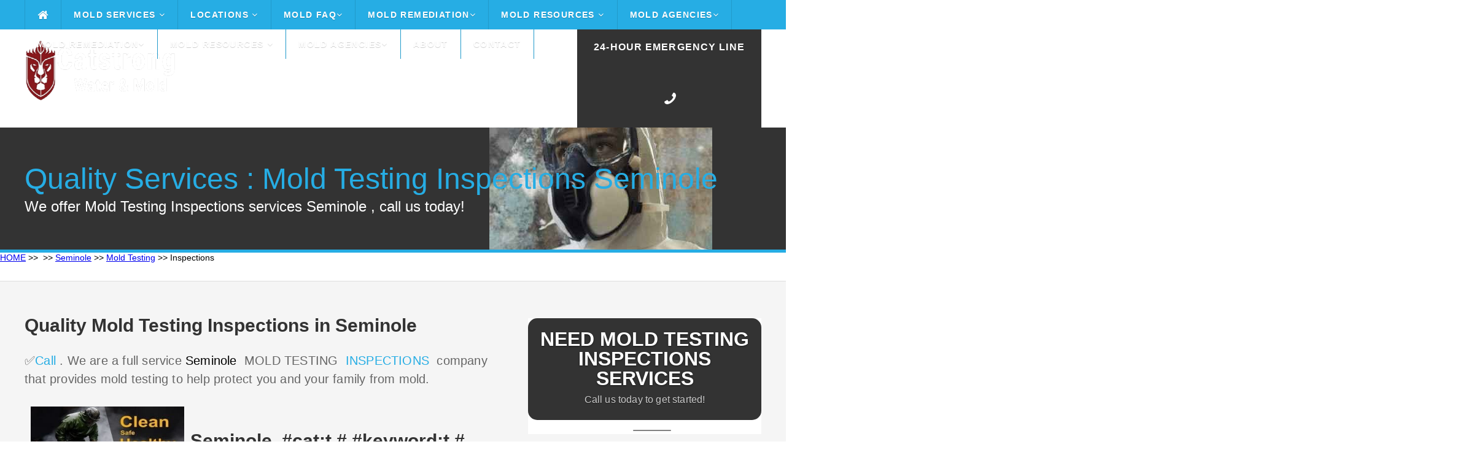

--- FILE ---
content_type: text/html
request_url: https://catstrong.s3.amazonaws.com/texas/seminole/mold-testing/inspections.html
body_size: 58147
content:
<!DOCTYPE HTML>
<html>
<head><meta content="text/html; charset=UTF-8" http-equiv="Content-Type" /><script type="application/ld+json">
{
  "@context": "https://schema.org",
  "@type": "FAQPage",
  "mainEntity": [{
    "@type": "Question",
    "name": "Can you test for mold in your Seminole  home yourself?",
    "acceptedAnswer": {
      "@type": "Answer",
      "text": "You can purchase mold test kits which you can use to collect mold samples yourself. This is a less expensive option than having a mold tester test your home. The samples you collect will be sent away to a professional mold testing laboratory which will get back to you with the results.
?"
    }
  }, {
    "@type": "Question",
    "name": "Can you test for mold in your home yourself in Seminole  79360?",
    "acceptedAnswer": {
      "@type": "Answer",
      "text": "You can purchase mold test kits which you can use to collect mold samples yourself. This is a less expensive option than having a mold tester test your home. The samples you collect will be sent away to a professional mold testing laboratory which will get back to you with the results.
?"
    }
  }, {
    "@type": "Question",
    "name": "Do Mold Test Kits Work?",
    "acceptedAnswer": {
      "@type": "Answer",
      "text": "You need to rent expensive equipment to get accurate air quality results in Seminole . Some online sellers of DIY Home Mold Test Kits will falsely state that settling plate viable mold testing does not work. ... Scientific studies support the air test results obtained from the Home Mold Laboratory Viable Home Mold Test Kit.
?"
    }
  }, {
    "@type": "Question",
    "name": "Can you buy a mold test kit?",
    "acceptedAnswer": {
      "@type": "Answer",
      "text": "The Mold Armor Do-It-Yourself Test Kit tests for the presence of mold in just 48 hours. The kit can be used indoors or outdoors in Seminole  (latitude:  longitude:32.71899). It includes an optional mail-in lab analysis to identify the type of mold present.
?"
    }
  }, {
    "@type": "Question",
    "name": "Is mold testing necessary?",
    "acceptedAnswer": {
      "@type": "Answer",
      "text": "The truth is that if you can see mold in your house you probably do not require hiring a Seminole  mold inspector to come and inspect or test for the presence of mold in your house. It is also untrue that mold inspection is necessary to determine the course of action to take after the mold is detected.Jan 6 2013
?"
    }
  }, {
    "@type": "Question",
    "name": "Is landlord responsible for mold testing for apartments in Seminole  79360?",
    "acceptedAnswer": {
      "@type": "Answer",
      "text": "A landlord is responsible for providing a habitable rental property for tenants which includes being free from any environmental hazardous including toxic mold. ... It's extremely important that landlords know as much as they can about toxic mold from spotting it to notifying tenants to what it takes to clean it up.
?"
    }
  }, {
    "@type": "Question",
    "name": "Are mold testing kits accurate?",
    "acceptedAnswer": {
      "@type": "Answer",
      "text": "10 Reasons Why Do-It-Yourself (DIY) Mold Test Kits Are Not Accurate or Advised for testing in (latitude: #Texas# longitude:32.71899).  In one an unopened kit was moldy. No expiration dates on the kit; old media could affect the accuracy and reliability of the results. Label claims that kit can identify toxic mold but the report the lab sends can't tell you this.
?"
    }
  }, {
    "@type": "Question",
    "name": "What is the best mold test kit if you live in Seminole ?",
    "acceptedAnswer": {
      "@type": "Answer",
      "text": "Best Mold Test Kit ReviewD IY Mold Test Mold Testing Kit. A good place to start with DIY mold testing is this DIY test from Amazon. ... MOLDetect – Accredited One Sample Mold Test Kit. ... Seeml Labs DIY Mold Test Kit. ... MoldCheck Mold Test Kit. ... Healthful Home Mold Test. ... Instant Home Mold Test.
?"
    }
  }, {
    "@type": "Question",
    "name": "Is it legal to rent out a house with mold in Seminole ?",
    "acceptedAnswer": {
      "@type": "Answer",
      "text": "Mold and the Landlord's Duty to Maintain Habitable Premises Even if your state or city doesn't have specific mold laws your landlord may still be liable for a mold problem in your rental as a result of their responsibility to provide safe and livable housing.
?"
    }
  }]
}
</script><script type="application/ld+json">{"@context":"https://schema.org","@type":"LocalBusiness","url":"/","name":"Catstrong","description":"Catstrong provides commercial & residencial mold remediation services and mold inspection services to homeowners in Seminole  areas","geo":{"@type":"GeoCoordinates","latitude":,"longitude":32.71899},"logo":"https://catstrong.s3.amazonaws.com/allassets/mw/img/catstrong-mold-inspection-and-removal-logo2.png","image":"https://catstrong.s3.amazonaws.com/allassets/mw/img/mold_removal.jpg","priceRange":"Get a FREE consultation","hasMap":"https://www.google.com/maps/place/RSP+Mold+Inspection/@30.2665236,-97.7431639,17z/data=!4m5!3m4!1s0x8644b5aa8924adf3:0xc1a405b85a722a91!8m2!3d!4d32.71899?shorturl=1","email":"info@nariremodelers","telephone":"888-887-2075","openingHours":["Mon - Fri 8:00AM -5:00PM"],"sameAs":["https://goo.gl/maps/qxErtzwnmG1q5RAc6"],"aggregateRating":{"@type":"AggregateRating","ratingValue":"{4.7|4.8|4.9}","ratingCount":" "},"address":{"@type":"PostalAddress","addressLocality":"","addressRegion":""}}</script>
	<title>Mold Testing Seminole Mold Inspection and Removal Services- Catstrong</title>
	<meta name="keywords" content="Seminole  testing mold inspection 79360,Seminole  test mold walls 79360,Seminole  professional mold testing near me 79360,Seminole  services mold testing 79360,Seminole  mold testing inspection 79360,Seminole  mold testing mold remediation 79360,Seminole  mold testing home inspections mold 79360,Seminole  testing mold 79360,Seminole  best mold test kit 79360,Seminole  mold testing 79360,Seminole  mold testing cost 79360,Seminole  mold testing done 79360,Seminole  mold testing sampling 79360,Seminole  mold testing professional 79360,Seminole  mold testing indoor air quality 79360,Seminole  mold testing inspections 79360,testing mold inspection Seminole   32.71899,test mold walls Seminole   32.71899,professional mold testing near me Seminole   32.71899,services mold testing Seminole   32.71899,mold testing inspection Seminole   32.71899,mold testing mold remediation Seminole   32.71899,mold testing home inspections mold Seminole   32.71899,testing mold Seminole   32.71899,best mold test kit Seminole   32.71899,mold testing Seminole   32.71899,mold testing cost Seminole   32.71899,mold testing done Seminole   32.71899,mold testing sampling Seminole   32.71899,mold testing professional Seminole   32.71899,mold testing indoor air quality Seminole   32.71899,mold testing inspections Seminole   32.71899,Seminole  testing mold inspection,Seminole  test mold walls,Seminole  professional mold testing near me,Seminole  services mold testing,Seminole  mold testing inspection,Seminole  mold testing mold remediation,Seminole  mold testing home inspections mold,Seminole  testing mold,Seminole  best mold test kit,Seminole  mold testing,Seminole  mold testing cost,Seminole  mold testing done,Seminole  mold testing sampling,Seminole  mold testing professional,Seminole  mold testing indoor air quality,Seminole  mold testing inspections" name="keywords" /><meta name="description" content="⭐⭐⭐⭐⭐✅Seminole  MOLD TESTING INSPECTIONS Services ✅,Call  ✅seminole texas mold testing inspections Services ✅,Seminole  testing mold inspection 79360,Seminole  test mold walls 79360,Seminole  professional mold testing near me 79360,Seminole  services mold testing 79360,Seminole  mold testing inspection 79360,Seminole  mold testing mold remediation 79360,Seminole  mold testing home inspections mold 79360,Seminole  testing mold 79360,Seminole  best mold test kit 79360,Seminole  mold testing 79360,Seminole  mold testing cost 79360,Seminole  mold testing done 79360,Seminole  mold testing sampling 79360,Seminole  mold testing professional 79360,Seminole  mold testing indoor air quality 79360,Seminole  mold testing inspections 79360,testing mold inspection Seminole   32.71899,test mold walls Seminole   32.71899,professional mold testing near me Seminole   32.71899,services mold testing Seminole   32.71899,mold testing inspection Seminole   32.71899,mold testing mold remediation Seminole   32.71899,mold testing home inspections mold Seminole   32.71899,testing mold Seminole   32.71899,best mold test kit Seminole   32.71899,mold testing Seminole   32.71899,mold testing cost Seminole   32.71899,mold testing done Seminole   32.71899,mold testing sampling Seminole   32.71899,mold testing professional Seminole   32.71899,mold testing indoor air quality Seminole   32.71899,mold testing inspections Seminole   32.71899,Seminole  testing mold inspection,Seminole  test mold walls,Seminole  professional mold testing near me,Seminole  services mold testing,Seminole  mold testing inspection,Seminole  mold testing mold remediation,Seminole  mold testing home inspections mold,Seminole  testing mold,Seminole  best mold test kit,Seminole  mold testing,Seminole  mold testing cost,Seminole  mold testing done,Seminole  mold testing sampling,Seminole  mold testing professional,Seminole  mold testing indoor air quality,Seminole  mold testing inspections" /><meta name="viewport" content="width=device-width">
	<link href="https://catstrong.s3.amazonaws.com/allassets/mw/themes/ul/style.css" rel="stylesheet" type="text/css" />
	<link href="https://catstrong.s3.amazonaws.com/allassets/mw/img/nari_favicon16.png" rel="shortcut icon" />
	<link href="https://catstrong.s3.amazonaws.com/allassets/mw/themes/ul/laptop.css" media="only screen and (max-width: 1260px)" rel="stylesheet" type="text/css" />
	<link href="https://catstrong.s3.amazonaws.com/allassets/mw/themes/ul/tablet.css" media="only screen and (max-width: 960px)" rel="stylesheet" type="text/css" />
	<link href="https://catstrong.s3.amazonaws.com/allassets/mw/themes/ul/mobile.css" media="only screen and (max-width: 600px)" rel="stylesheet" type="text/css" /><!--	<link href="https://fonts.googleapis.com/css?family=Lato:100,300,400,700,900" rel="stylesheet" type="text/css" /> -->
	<link href="https://catstrong.s3.amazonaws.com/allassets/mw/img/nari_favicon16.png" rel="shortcut icon" />
	<style type="text/css">type="text/css"> {
@font-face {
  font-family: 'Lato';
  font-style: normal;
  font-weight: 100;
  src: url(https://fonts.gstatic.com/s/lato/v17/S6u8w4BMUTPHh30AUi-qJCY.woff2) format('woff2');
  unicode-range: U+0100-024F, U+0259, U+1E00-1EFF, U+2020, U+20A0-20AB, U+20AD-20CF, U+2113, U+2C60-2C7F, U+A720-A7FF;
}
/* latin */
@font-face {
  font-family: 'Lato';
  font-style: normal;
  font-weight: 100;
  src: url(https://fonts.gstatic.com/s/lato/v17/S6u8w4BMUTPHh30AXC-q.woff2) format('woff2');
  unicode-range: U+0000-00FF, U+0131, U+0152-0153, U+02BB-02BC, U+02C6, U+02DA, U+02DC, U+2000-206F, U+2074, U+20AC, U+2122, U+2191, U+2193, U+2212, U+2215, U+FEFF, U+FFFD;
}
/* latin-ext */
@font-face {
  font-family: 'Lato';
  font-style: normal;
  font-weight: 300;
  src: url(https://fonts.gstatic.com/s/lato/v17/S6u9w4BMUTPHh7USSwaPGR_p.woff2) format('woff2');
  unicode-range: U+0100-024F, U+0259, U+1E00-1EFF, U+2020, U+20A0-20AB, U+20AD-20CF, U+2113, U+2C60-2C7F, U+A720-A7FF;
}
/* latin */
@font-face {
  font-family: 'Lato';
  font-style: normal;
  font-weight: 300;
  src: url(https://fonts.gstatic.com/s/lato/v17/S6u9w4BMUTPHh7USSwiPGQ.woff2) format('woff2');
  unicode-range: U+0000-00FF, U+0131, U+0152-0153, U+02BB-02BC, U+02C6, U+02DA, U+02DC, U+2000-206F, U+2074, U+20AC, U+2122, U+2191, U+2193, U+2212, U+2215, U+FEFF, U+FFFD;
}
/* latin-ext */
@font-face {
  font-family: 'Lato';
  font-style: normal;
  font-weight: 400;
  src: url(https://fonts.gstatic.com/s/lato/v17/S6uyw4BMUTPHjxAwXjeu.woff2) format('woff2');
  unicode-range: U+0100-024F, U+0259, U+1E00-1EFF, U+2020, U+20A0-20AB, U+20AD-20CF, U+2113, U+2C60-2C7F, U+A720-A7FF;
}
/* latin */
@font-face {
  font-family: 'Lato';
  font-style: normal;
  font-weight: 400;
  src: url(https://fonts.gstatic.com/s/lato/v17/S6uyw4BMUTPHjx4wXg.woff2) format('woff2');
  unicode-range: U+0000-00FF, U+0131, U+0152-0153, U+02BB-02BC, U+02C6, U+02DA, U+02DC, U+2000-206F, U+2074, U+20AC, U+2122, U+2191, U+2193, U+2212, U+2215, U+FEFF, U+FFFD;
}
/* latin-ext */
@font-face {
  font-family: 'Lato';
  font-style: normal;
  font-weight: 700;
  src: url(https://fonts.gstatic.com/s/lato/v17/S6u9w4BMUTPHh6UVSwaPGR_p.woff2) format('woff2');
  unicode-range: U+0100-024F, U+0259, U+1E00-1EFF, U+2020, U+20A0-20AB, U+20AD-20CF, U+2113, U+2C60-2C7F, U+A720-A7FF;
}
/* latin */
@font-face {
  font-family: 'Lato';
  font-style: normal;
  font-weight: 700;
  src: url(https://fonts.gstatic.com/s/lato/v17/S6u9w4BMUTPHh6UVSwiPGQ.woff2) format('woff2');
  unicode-range: U+0000-00FF, U+0131, U+0152-0153, U+02BB-02BC, U+02C6, U+02DA, U+02DC, U+2000-206F, U+2074, U+20AC, U+2122, U+2191, U+2193, U+2212, U+2215, U+FEFF, U+FFFD;
}
/* latin-ext */
@font-face {
  font-family: 'Lato';
  font-style: normal;
  font-weight: 900;
  src: url(https://fonts.gstatic.com/s/lato/v17/S6u9w4BMUTPHh50XSwaPGR_p.woff2) format('woff2');
  unicode-range: U+0100-024F, U+0259, U+1E00-1EFF, U+2020, U+20A0-20AB, U+20AD-20CF, U+2113, U+2C60-2C7F, U+A720-A7FF;
}
/* latin */
@font-face {
  font-family: 'Lato';
  font-style: normal;
  font-weight: 900;
  src: url(https://fonts.gstatic.com/s/lato/v17/S6u9w4BMUTPHh50XSwiPGQ.woff2) format('woff2');
  unicode-range: U+0000-00FF, U+0131, U+0152-0153, U+02BB-02BC, U+02C6, U+02DA, U+02DC, U+2000-206F, U+2074, U+20AC, U+2122, U+2191, U+2193, U+2212, U+2215, U+FEFF, U+FFFD;
}
	</style>
	<link href="https://maxcdn.bootstrapcdn.com/font-awesome/4.3.0/css/font-awesome.min.css" rel="stylesheet" /><meta name="google-site-verification" content="" /><meta name="google-site-verification" content="" /><script src="https://ajax.googleapis.com/ajax/libs/jquery/2.1.3/jquery.min.js"></script><script>

$(function() {

	var pull 		= $('.mobile-menu');
		menu 		= $('.header-menu');
		menuHeight	= menu.height();

	$(pull).on('click', function(e) {

		e.preventDefault();
		menu.slideToggle();

	});
	
	$(window).resize(function(){

		var w = $(window).width();
		if(w > 320 && menu.is(':hidden')) {
			menu.removeAttr('style');
		}
	});

});

</script>
	<style type="text/css">img.wp-smiley,
img.emoji {
	display: inline !important;
	border: none !important;
	box-shadow: none !important;
	height: 1em !important;
	width: 1em !important;
	margin: 0 .07em !important;
	vertical-align: -0.1em !important;
	background: none !important;
	padding: 0 !important;
}
	</style>
	<style type="text/css">#callnowbutton {display:none;} @media screen and (max-width:650px){#callnowbutton {display:block; width:100%;left:0; height:80px; position:fixed; bottom:-20px; border-top:2px solid #f92d2d; background:url([data-uri]) center 2px no-repeat #cc0000; text-decoration:none; box-shadow:0 0 5px #888; z-index:9999;background-size:58px 58px}body {padding-bottom:60px;}}
	</style>
	<style title="silo_table" type="text/css">.silo-table {
        width:100%;
        border-collapse:separate;
        border-spacing:4px;
    }
    .silo-table td {
        text-align:center;
        background:#FFFFFF;
        padding:0px 4px;
        border:1px solid #000000;
        white-space:normal;
    }
    .silo-table a:link {
        font-size:10pt;
        color:#0000FF;
        text-decoration:none;
    }
    .silo-table a:visited {
        color:#0000FF;
        text-decoration:none;
    }
    .silo-table a:hover {
        color:#0000FF;
        text-decoration:none;
    }
    .silo-table a:active {
        color:#0000FF;
        text-decoration:none;
    }
	</style>
	<style type="text/css">table, th, td {
  border: 1px solid black;
  border-collapse: collapse;
      }
	</style>
</head>
<body><!--cke_bookmark_111S--><!--cke_bookmark_111S--><meta content="text/html; charset=UTF-8" http-equiv="Content-Type" /><div class="header"><div class="header-bar"><div class="center"><div class="header-column"><div class="mobile-logo"><a href="/"><img loading="lazy" src="https://catstrong.s3.amazonaws.com/allassets/mw/img/catstrong-logo-2-white.png" /></a></div>

<div class="header-nav"><a class="mobile-menu" href="#"><i class="fa fa-bars"></i></a>
<div class="header-menu"><ul><li class="home-icon"><a href="/index.html"><i class="fa fa-home fa-lg"></i></a></li>
<li class="dropdown"><a href="/mold-services.html">Mold Services <i class="fa fa-angle-down"></i></a><ul class="drop-nav"><li></li>
<li class="dropdown"><a href="/mold-inspection-test.html">Inspection and Testing <i class="fa fa-angle-down"></i></a><ul class="drop-nav"><li></li>
<li><a href="/how-do-companies-check-for-mold.html">How Do Companies Check for Mold</a></li>
<li><a href="/how-do-you-prepare-for-a-mold-inspection.html">How Do you Prepare for a Mold Inspection</a></li>
<li><a href="/mold-sampling-methods.html">Mold Sampling Methods</a></li>
<li><a href="/should-you-get-a-mold-inspection-when-buying-a-house.html">Should You get a Mold Inspection Before Buying a House</a></li>
<li><a href="/what-can-i-expect-from-a-mold-inspection.html">What Can I Expect from a Mold Inspection</a></li>
<li><a href="/what-does-a-mold-test-do.html">What Does a Mold Test Do</a></li>
<li><a href="/what-is-a-mold-inspection.html">What is a Mold Inspection</a></li>
</ul>
</li>
<li class="dropdown"><a href="/mold-removal-remediation.html">Removal and Remediation <i class="fa fa-angle-down"></i></a><ul class="drop-nav"><li></li>
<li><a href="/do-i-really-need-mold-remediation.html">Do I Really Need Mold Remediation</a></li>
<li><a href="/how-long-does-mold-remediation-take.html">How Long Does Mold Remediation Take</a></li>
<li><a href="/should-you-buy-a-house-with-mold.html">Should You Buy a House with Mold</a></li>
<li><a href="/what-does-mold-remediaiton-mean.html">What Does Mold Remediation mean</a></li>
<li><a href="/what-do-mold-remediation-companies-use.html">What do Mold Remeidation Companies Use</a></li>
<li><a href="/what-is-mold-remediation.html">What is Mold Remediation</a></li>
<li><a href="/what-is-the-cost-of-mold-remediation.html">What is the cost of Mold Remediation</a></li>
<li><a href="/what-is-the-mold-remediation-process.html">What is the Mold Remediation Process</a></li>
</ul>
</li>
<li><a href="/water-damage.html">Water Damage</a></li>
</ul>
</li>
<li class="dropdown"><a href="/">Locations <i class="fa fa-angle-down"></i></a><ul class="drop-nav"><li></li>
<li class="dropdown"><a href="/texas/index.html">Texas</a><ul class="drop-nav"><li></li>
</ul>
</li>
</ul>
</li>
<li class="dropdown"><a href="/mold-faq.html">Mold FAQ<i class="fa fa-angle-down"></i></a><ul class="drop-nav"><li></li>
<li><a href="/a-brief-guide-to-mold-in-the-workplace.html">A Brief Guide to Mold in the Workplace</a></li>
<li><a href="/basic-facts-about-mold-and-dampness.html">Mold Basics</a></li>
<li><a href="/facts-about-stachybotrys-chartarum.html">You Can Control Mold</a></li>
<li><a href="/indoor-allergens.html">Basic Facts About Mold and Dampness</a></li>
<li><a href="/indoor-mold.html">Basic Facts About Stachybotrys Chartarum</a></li>
<li><a href="/mold-basics.html">Indoor Allergens</a></li>
<li><a href="/mold-spores.html">Mold Spores</a></li>
<li><a href="/you-can-conrol-mold.html">You Can Control Mold</a></li>
</ul>
</li>
<li class="dropdown"><a href="/mold-removal-remediation.html">Mold Remediation<i class="fa fa-angle-down"></i></a><ul class="drop-nav"><li></li>
<li><a href="/health-effects.html">Health Effects</a></li>
<li><a href="/mold-basics.html">Mold Basics</a></li>
<li><a href="/mold-remediation-guidelines.html">Mold Remediation Guidelines</a></li>
<li><a href="/mold-remediation-methods.html">Mold Remediation Methods</a></li>
<li><a href="/mold-resources-list.html">Mold Resources List</a></li>
<li><a href="/personal-protective-equipment.html">Personal Protective Equipment</a></li>
<li><a href="/mold-prevention-tips.html">Prevention</a></li>
<li><a href="/remediation-equipment.html">Remediation Equipment</a></li>
<li><a href="/remediation-plan.html">Remediation Plan</a></li>
<li><a href="/sampling-for-mold.html">Sampling for Mold</a></li>
</ul>
</li>
<li class="dropdown"><a href="/mold-resources.html">Mold Resources <i class="fa fa-angle-down"></i></a><ul class="drop-nav"><li></li>
<li><a href="/ozone-generator.html">Ozone Generation</a></li>
<li><a href="/should-i-be-worried-about-mold-in-my-home.html">Should I Be Worried About Mold In My Home</a></li>
<li><a href="/should-i-test-my-home-for-mold.html">Should I Test My Home For Mold</a></li>
<li><a href="/what-are-molds.html">What Are Molds</a></li>
<li><a href="/what-health-problems-can-be-caused-by-mold.html">What Health Problems Can Be Caused By Mold</a></li>
<li><a href="/what-is-stachybotrys-chartarum.html">What Is Stachybotrys Chartarum</a></li>
<li><a href="/what-makes-mold-grow.html">What Makes Mold Grow</a></li>
<li><a href="/who-should-do-the-cleanup.html">Who Should Do The Cleanup</a></li>
<li><a href="/how-can-i-be-exposed-to-mold.html">How Can I Be Exposed To Mold</a></li>
<li><a href="/how-can-i-prevent-mold-growth.html">How Can I Prevent Mold Growth</a></li>
<li><a href="/how-can-stachybotrys-affect-my-health.html">How Can Stachybotrys Affect My Health</a></li>
<li><a href="/how-much-mold-does-it-take-to-make-me-sick.html">How Much Mold Does It Take To Make Me Sick</a></li>
<li><a href="/are-some-molds-more-hazardous-than-others.html">Are Some Molds More Hazardous Than Others</a></li>
</ul>
</li>
<li class="dropdown"><a href="/mold-agencies.html">Mold Agencies<i class="fa fa-angle-down"></i></a><ul class="drop-nav"><li></li>
<li><a href="/american-industrial-hygiene-association-mold.html">American Industrial Hygiene Association Mold</a></li>
<li><a href="/berkley-lab-mold.html">Berkley Lab Mold</a></li>
<li><a href="/california-department-of-public-health-mold.html">California Department Of Public Health Mold</a></li>
<li><a href="/center-for-disease-control-mold.html">Center For Disease Control Mold</a></li>
<li><a href="/epa-mold.html">Epa Mold</a></li>
<li><a href="/fsec-energy-research-center-mold.html">Fsec Energy Research Center Mold</a></li>
<li><a href="/international-associationof-certified-indoor-air-consultant.html">International Associationof Certified Indoor Air Consultant</a></li>
<li><a href="/minnesota-department-of-health-mold.html">Minnesota Department Of Health Mold</a></li>
<li><a href="/new-york-city-mold.html">New York City Mold</a></li>
<li><a href="/north-carolina-department-health-human-safety-mold.html">North Carolina Department Health Human Safety Mold</a></li>
<li><a href="/univeristy-of-florida-mold.html">Univeristy Of Florida Mold</a></li>
<li><a href="/washington-state-department-of-health-mold.html">Washington State Department Of Health Mold</a></li>
<li><a href="/world-health-organization-guidelines-mold.html">World Health Organization Guidelines Mold</a></li>
</ul>
</li>
<li class="dropdown"><a href="/mold-removal-remediation.html">Mold Remediation<i class="fa fa-angle-down"></i></a><ul class="drop-nav"><li></li>
<li><a href="/health-effects.html">Health Effects</a></li>
<li><a href="/mold-basics.html">Mold Basics</a></li>
<li><a href="/mold-remediation-guidelines.html">Mold Remediation Guidelines</a></li>
<li><a href="/mold-remediation-methods.html">Mold Remediation Methods</a></li>
<li><a href="/mold-resources-list.html">Mold Resources List</a></li>
<li><a href="/personal-protective-equipment.html">Personal Protective Equipment</a></li>
<li><a href="/mold-prevention-tips.html">Prevention</a></li>
<li><a href="/remediation-equipment.html">Remediation Equipment</a></li>
<li><a href="/remediation-plan.html">Remediation Plan</a></li>
<li><a href="/sampling-for-mold.html">Sampling for Mold</a></li>
</ul>
</li>
<li class="dropdown"><a href="/mold-resources-list.html">Mold Resources <i class="fa fa-angle-down"></i></a><ul class="drop-nav"><li></li>
<li><a href="/a-brief-guide-to-mold-in-the-workplace.html">A Brief Guide to Mold in the Workplace</a></li>
<li><a href="/basic-facts-about-mold-and-dampness.html">Mold Basics</a></li>
<li><a href="//facts-about-stachybotrys-chartarum.html">You Can Control Mold</a></li>
<li><a href="/indoor-allergens.html">Basic Facts About Mold and Dampness</a></li>
<li><a href="/indoor-mold.html">Basic Facts About Stachybotrys Chartarum</a></li>
<li><a href="/mold-basics.html">Indoor Allergens</a></li>
<li><a href="/mold-spores.html">Mold Spores</a></li>
<li><a href="/you-can-conrol-mold.html">You Can Control Mold</a></li>
</ul>
</li>
<li class="dropdown"><a href="/mold-agencies.html">Mold Agencies<i class="fa fa-angle-down"></i></a><ul class="drop-nav"><li></li>
<li><a href="/american-industrial-hygiene-association-mold.html">American Industrial Hygiene Association Mold</a></li>
<li><a href="/berkley-lab-mold.html">Berkley Lab Mold</a></li>
<li><a href="/california-department-of-public-health-mold.html">California Department Of Public Health Mold</a></li>
<li><a href="/center-for-disease-control-mold.html">Center For Disease Control Mold</a></li>
<li><a href="/epa-mold.html">Epa Mold</a></li>
<li><a href="/fsec-energy-research-center-mold.html">Fsec Energy Research Center Mold</a></li>
<li><a href="/international-associationof-certified-indoor-air-consultant.html">International Associationof Certified Indoor Air Consultant</a></li>
<li><a href="/minnesota-department-of-health-mold.html">Minnesota Department Of Health Mold</a></li>
<li><a href="/new-york-city-mold.html">New York City Mold</a></li>
<li><a href="/north-carolina-department-health-human-safety-mold.html">North Carolina Department Health Human Safety Mold</a></li>
<li><a href="/univeristy-of-florida-mold.html">Univeristy Of Florida Mold</a></li>
<li><a href="/washington-state-department-of-health-mold.html">Washington State Department Of Health Mold</a></li>
<li><a href="/world-health-organization-guidelines-mold.html">World Health Organization Guidelines Mold</a></li>
</ul>
</li>
<li><a href="/about.html">About</a></li>
<li><a href="/contact.html">Contact</a></li>
</ul>
</div>
</div>
</div>
</div>
</div>
</div>

<div class="header-main"><div class="center"><div class="header-column"><div class="header-left"><div class="header-logo"><a href="/"><img height="100px" src="https://catstrong.s3.amazonaws.com/allassets/mw/img/catstrong-logo-2-white.png" width="300px" /></a></div>
</div>

<div class="header-right"><div class="header-phone"><p><span style="font-size:14px;"><a href="/tel: "><span style="font-size:16px;">24-Hour Emergency Line</span></a></span></p>

<p></p>

<p><a href="/tel: "><span><i class="fa fa-phone fa-flip-horizontal"></i></span></a></p>
</div>
</div>
</div>
</div>
</div>

<div class="main"><div class="main-capture"><div class="center"><div class="main-title"><div class="main-headline">
<h1>Quality Services : Mold Testing Inspections Seminole </h1>

<p>We offer Mold Testing Inspections services Seminole , call us today!</p>
</div>
</div>
</div>
</div>
<!-- Begin Breadcrumbs --><a href="/index.html">HOME</a> >> <a href="/texas/index.html"></a> >> <a href="/texas/seminole/index.html">Seminole</a> >> <a href="/texas/seminole/mold-testing/index.html">Mold Testing</a> >> Inspections <!-- End Breadcrumbs -->
<div class="main-locale"><div class="center"><div class="main-content"><div class="main-locale-line"><div class="main-locale-section"><div class="main-locale-left"><div class="main-locale-text"><ul><li></li>
</ul>
</div>
</div>
</div>
</div>
</div>
</div>

<div class="main-element"><div class="center"><div class="main-content"><div class="main-left"><div class="main-text">
<h2>Quality Mold Testing Inspections in Seminole</h2>

<p><span style="color: rgb(102, 102, 102); font-size: 20px; letter-spacing: 0.2px;">✅<a href="/tel:#TX#">Call </a>. We are a full service <a href="/texas/seminole/mold-testing/indoor-air-quality.html" style="text-decoration-line: none; color: rgb(0, 0, 0); font-size: 20px; letter-spacing: 0.2px; background-color: rgb(245, 245, 245);">Seminole </a> MOLD TESTING <a href="/texas/seminole/mold-testing/indoor-air-quality.html"> INSPECTIONS </a> company that provides mold testing to help protect you and your family from mold.</span></p>
<img alt="Mold Testing Seminole  Inspections -  32.71899" src="https://catstrong.s3.amazonaws.com/allassets/mw/img/mold_removal.jpg" style="letter-spacing: 0.2px; width: 250px; height: 250px; float: left; margin: 10px;" /><span style="color: rgb(102, 102, 102); letter-spacing: 0.2px;"></span>
<p><span style="color: rgb(102, 102, 102); font-size: 20px; letter-spacing: 0.2px;"> </span></p>
<br style="font-family: &quot;Times New Roman&quot;; font-size: 16px; font-variant-numeric: normal; font-variant-east-asian: normal;" />

<h1 dir="ltr" style="font-family: &quot;Times New Roman&quot;; font-size: 32px; font-variant-numeric: normal; font-variant-east-asian: normal; line-height: 44.16px; margin-bottom: 8px; margin-top: 26.66px;"><span style="font-family: Arial; font-size: 26.66px; font-variant-numeric: normal; font-variant-east-asian: normal; font-weight: 400; vertical-align: baseline; white-space: pre-wrap;"></span></h1>

<h2 style="color: rgb(51, 51, 51); background-color: rgb(245, 245, 245);">Seminole  #cat:t # #keyword:t #</h2>

<h3 style="color: rgb(51, 51, 51); background-color: rgb(245, 245, 245);">Mold Sample Types</h3>

<p style="line-height: 30px; letter-spacing: 0.01em; color: rgb(51, 51, 51); font-size: 20px; background-color: rgb(245, 245, 245);">Surface testing takes samples from family surface areas to find the amount of mold development and spores transferred around the home. 7. In doing such inspection and testing, the mold inspector (or the tenant himself) should do an all-around health examination of the structure for both visible and hidden signs of water damage and mold growth. Living or operating in rental units which contain raised levels of air-borne mold spores and/or significant mold growth invasion can trigger very severe illness to the tenants. They likewise play important functions in biotechnology and food science in the production of different foods, beverages, prescription antibiotics, pharmaceuticals and enzymes Some diseases of animals and human beings can be caused by particular molds: disease might arise from allergic level of sensitivity to mold spores, from growth of pathogenic molds within the body, or from the effects of consumed or inhaled poisonous substances (mycotoxins) produced by molds. This was not the case at all; this is a full blown inspection with air testing, sample testing, wetness reading, photos and an in-depth report. After the reality, my seller didn&#39;t exactly deal with the details in a timely way and I had some concerns about the place not being properly dried out and the potential for mold growing in your home with the damp spots the home inspector and mold inspector found. The 2nd stage of mold inspection after finding mold growth is to discover the water issue that triggered the mold in the first place.</p>

<h3>Mold</h3>

<p><a href="https://en.wikipedia.org/wiki/Indoor_mold" rel="noopener" target="_blank" title="Mold">Mold</a> or mould, also sometimes referred to as mildew, is a fungal growth that develops on wet materials. Mold is a natural part of the environment and plays an important part in nature by breaking down dead organic matter such as fallen leaves and dead trees; indoors, mold growth should be avoided.</p>

<p><a href="https://molekule.science/mold-inspection-101-how-much-it-cost-and-when-to-get-one/" rel="noopener" target="_blank" title="Mold inspection"><em>Mold inspection</em></a> is, for the most part, a visual <em>inspection</em> of a <em>house</em>. ... A typical <em>mold inspection</em> involves the <em>inspector</em> talking to the property owner about any areas where they have seen <em>mold</em>, or where there have been moisture problems or water damage in the past.</p>

<h3><span class="mw-headline" id="Residential_mold_prevention_and_control">Residential mold prevention and control</span></h3>

<p>According to the EPA, residential mold may be prevented and controlled by cleaning and repairing <a class="mw-redirect" href="https://en.wikipedia.org/wiki/Roof_gutters" title="Roof gutters">roof gutters</a>, to prevent moisture seepage into the home; keeping air-conditioning drip pans clean and drainage lines clear; monitoring indoor humidity; drying areas of moisture or condensation and removing their sources; ensuring that there is adequate ventilation by installing an exhaust fan in your bathroom; treating exposed structural wood or wood framing with an EPA-approved fungicidal encapsulation coating after pre-cleaning (particularly homes with a <a href="https://en.wikipedia.org/wiki/Crawl_space" title="Crawl space">crawl space</a>, unfinished basement or a poorly-ventilated; attic).</p>

<h3 style="color: rgb(51, 51, 51); background-color: rgb(245, 245, 245);">Mold Testing Process</h3>

<p style="line-height: 30px; letter-spacing: 0.01em; color: rgb(51, 51, 51); font-size: 20px; background-color: rgb(245, 245, 245);">All 3 testing methods need that you nurture samples for three to 7 days to ensure you offer time for slow-growing mold and yeast to appear. A professional house inspection group will test your house&#39;s air, take swabs and tape lift samples, use devices such as a borescope (an optical gadget utilized to check tough to get at locations) and do moisture mapping, thermal imaging, and a relative humidity check to figure out if your house requirements mildew remediation work. Like with air testing the outcomes can vary because mold growth and spores aren&#39;t spread out evenly throughout surface areas in the home and can change with time.</p>

<h3 dir="ltr" style="font-family: &quot;Times New Roman&quot;; font-size: 18.73px; font-variant-numeric: normal; font-variant-east-asian: normal; line-height: 25.84px; margin-bottom: 5.33px; margin-top: 21.33px; text-indent: 48px;"><span style="color: rgb(67, 67, 67); font-family: Arial; font-size: 18.66px; font-variant-numeric: normal; font-variant-east-asian: normal; font-weight: 400; vertical-align: baseline; white-space: pre-wrap;">How Do I Get My House Tested For Mold?</span></h3>

<p dir="ltr" style="font-family: &quot;Times New Roman&quot;; font-size: 16px; font-variant-numeric: normal; font-variant-east-asian: normal; line-height: 22.08px; margin-bottom: 0px; margin-top: 0px; text-indent: 48px;"><span style="font-family: Arial; font-size: 14.66px; font-variant-numeric: normal; font-variant-east-asian: normal; vertical-align: baseline; white-space: pre-wrap;"></span>There are several methods to obtain your residence checked for mold:<br />
<wbr style="font-family: &quot;Times New Roman&quot;; font-size: 16px; font-variant-numeric: normal; font-variant-east-asian: normal;" /></p>

<ol id="docs-internal-guid-6cb0f3ff-7fff-de49-2e6b-c14076f275c5" style="font-family: &quot;Times New Roman&quot;; font-size: 16px; font-variant-numeric: normal; font-variant-east-asian: normal; margin-bottom: 0px; margin-top: 0px;"><li dir="ltr" style="font-family: Arial; font-size: 14.66px; font-variant-numeric: normal; font-variant-east-asian: normal; font-weight: 700; list-style-type: decimal; margin-left: 48px; vertical-align: baseline; white-space: pre;"><p dir="ltr" style="line-height: 20.23px; margin-bottom: 0px; margin-top: 0px;"><span style="font-variant-numeric: normal; font-variant-east-asian: normal; vertical-align: baseline; white-space: pre-wrap;">Mold test kits</span><span style="font-variant-numeric: normal; font-variant-east-asian: normal; font-weight: 400; vertical-align: baseline; white-space: pre-wrap;">.</span><br />
Do-it-yourself mold test packages can be acquired in house renovation stores or on the internet sellers. To utilize these sets, you will certainly gather samples by yourself and after that send it to a mold testing research laboratory where the kind of mold and mildew existing is determined.</p>
</li>
<li dir="ltr" style="font-family: Arial; font-size: 14.66px; font-variant-numeric: normal; font-variant-east-asian: normal; font-weight: 700; list-style-type: decimal; margin-left: 48px; vertical-align: baseline; white-space: pre;"><p dir="ltr" style="line-height: 20.23px; margin-bottom: 0px; margin-top: 0px;"><span style="font-variant-numeric: normal; font-variant-east-asian: normal; vertical-align: baseline; white-space: pre-wrap;">Multiple mold tests</span><span style="font-variant-numeric: normal; font-variant-east-asian: normal; font-weight: 400; vertical-align: baseline; white-space: pre-wrap;">. </span>There are 3 kinds of mold tests: air screening, surface testing, as well as bulk testing. The amount of mold and mildew spores can change periodically so it is far better to examine various parts of your house..<span style="font-variant-numeric: normal; font-variant-east-asian: normal; font-weight: 400; vertical-align: baseline; white-space: pre-wrap;"></span></p>
</li>
<li dir="ltr" style="font-family: Arial; font-size: 14.66px; font-variant-numeric: normal; font-variant-east-asian: normal; font-weight: 700; list-style-type: decimal; margin-left: 48px; vertical-align: baseline; white-space: pre;"><p dir="ltr" style="line-height: 20.23px; margin-bottom: 0px; margin-top: 0px;"><span style="font-variant-numeric: normal; font-variant-east-asian: normal; vertical-align: baseline; white-space: pre-wrap;">Multiple mold tests</span><span style="font-variant-numeric: normal; font-variant-east-asian: normal; font-weight: 400; vertical-align: baseline; white-space: pre-wrap;">. </span>There are 3 types of mold and mildew tests: air screening, surface screening, and bulk testing. Specialist mold and mildew testing. The most effective means to get your home checked for molds is to avail the services of expert mold assessors. Employing professionals will certainly provide you much more precise results.<span style="font-variant-numeric: normal; font-variant-east-asian: normal; font-weight: 400; vertical-align: baseline; white-space: pre-wrap;"> </span></p>
</li>
</ol>

<p dir="ltr" style="font-family: &quot;Times New Roman&quot;; font-size: 16px; font-variant-numeric: normal; font-variant-east-asian: normal; line-height: 22.08px; margin-bottom: 0px; margin-top: 0px; text-indent: 48px;"></p>

<ul dir="ltr"><li style="font-family: &quot;Times New Roman&quot;; font-size: 16px; font-variant-numeric: normal; font-variant-east-asian: normal; line-height: 22.08px; margin-bottom: 0px; margin-top: 0px; text-indent: 48px;">
<h3> mold testing kit</h3>
</li>
<li style="font-family: &quot;Times New Roman&quot;; font-size: 16px; font-variant-numeric: normal; font-variant-east-asian: normal; line-height: 22.08px; margin-bottom: 0px; margin-top: 0px; text-indent: 48px;">
<h3> mold testing versus inspection</h3>
</li>
<li style="font-family: &quot;Times New Roman&quot;; font-size: 16px; font-variant-numeric: normal; font-variant-east-asian: normal; line-height: 22.08px; margin-bottom: 0px; margin-top: 0px; text-indent: 48px;">
<h3> mold testing walls</h3>
</li>
<li style="font-family: &quot;Times New Roman&quot;; font-size: 16px; font-variant-numeric: normal; font-variant-east-asian: normal; line-height: 22.08px; margin-bottom: 0px; margin-top: 0px; text-indent: 48px;">
<h3> mold testing professional </h3>
</li>
<li style="font-family: &quot;Times New Roman&quot;; font-size: 16px; font-variant-numeric: normal; font-variant-east-asian: normal; line-height: 22.08px; margin-bottom: 0px; margin-top: 0px; text-indent: 48px;">
<h3> mold testing near me</h3>
</li>
<li style="font-family: &quot;Times New Roman&quot;; font-size: 16px; font-variant-numeric: normal; font-variant-east-asian: normal; line-height: 22.08px; margin-bottom: 0px; margin-top: 0px; text-indent: 48px;">
<h3> mold testing services</h3>
</li>
<li style="font-family: &quot;Times New Roman&quot;; font-size: 16px; font-variant-numeric: normal; font-variant-east-asian: normal; line-height: 22.08px; margin-bottom: 0px; margin-top: 0px; text-indent: 48px;">
<h3> mold testing versus mold remediation</h3>
</li>
<li style="font-family: &quot;Times New Roman&quot;; font-size: 16px; font-variant-numeric: normal; font-variant-east-asian: normal; line-height: 22.08px; margin-bottom: 0px; margin-top: 0px; text-indent: 48px;">
<h3> mold testing in home inspections</h3>
</li>
<li style="font-family: &quot;Times New Roman&quot;; font-size: 16px; font-variant-numeric: normal; font-variant-east-asian: normal; line-height: 22.08px; margin-bottom: 0px; margin-top: 0px; text-indent: 48px;">
<h3> best mold test kit</h3>
</li>
<li style="font-family: &quot;Times New Roman&quot;; font-size: 16px; font-variant-numeric: normal; font-variant-east-asian: normal; line-height: 22.08px; margin-bottom: 0px; margin-top: 0px; text-indent: 48px;">
<h3> mold testing</h3>
</li>
<li style="font-family: &quot;Times New Roman&quot;; font-size: 16px; font-variant-numeric: normal; font-variant-east-asian: normal; line-height: 22.08px; margin-bottom: 0px; margin-top: 0px; text-indent: 48px;">
<h3> mold testing cost</h3>
</li>
<li style="font-family: &quot;Times New Roman&quot;; font-size: 16px; font-variant-numeric: normal; font-variant-east-asian: normal; line-height: 22.08px; margin-bottom: 0px; margin-top: 0px; text-indent: 48px;">
<h3> mold testing done</h3>
</li>
<li style="font-family: &quot;Times New Roman&quot;; font-size: 16px; font-variant-numeric: normal; font-variant-east-asian: normal; line-height: 22.08px; margin-bottom: 0px; margin-top: 0px; text-indent: 48px;">
<h3> mold testing sampling</h3>
</li>
<li style="font-family: &quot;Times New Roman&quot;; font-size: 16px; font-variant-numeric: normal; font-variant-east-asian: normal; line-height: 22.08px; margin-bottom: 0px; margin-top: 0px; text-indent: 48px;">
<h3> mold testing professional</h3>
</li>
<li style="font-family: &quot;Times New Roman&quot;; font-size: 16px; font-variant-numeric: normal; font-variant-east-asian: normal; line-height: 22.08px; margin-bottom: 0px; margin-top: 0px; text-indent: 48px;">
<h3> mold testing indoor air quality</h3>
</li>
<li style="font-family: &quot;Times New Roman&quot;; font-size: 16px; font-variant-numeric: normal; font-variant-east-asian: normal; line-height: 22.08px; margin-bottom: 0px; margin-top: 0px; text-indent: 48px;">
<h3> mold testing versus inspections</h3>
</li>
</ul>

<p dir="ltr" style="font-family: &quot;Times New Roman&quot;; font-size: 16px; font-variant-numeric: normal; font-variant-east-asian: normal; line-height: 22.08px; margin-bottom: 0px; margin-top: 0px; text-indent: 48px;"><br />
If you could not see any type of visible signs however you assume that there are covert mold growth, a complete inspection will be useful.<br />
 </p>
<a href="https://maps.google.com/maps?oi=map&amp;q=79360" rel="nofollow">Mold Testing 79360</a><br />
<a href="https://www.zip-codes.com/zip-code/79360/zip-code-79360.asp" rel="nofollow">Seminole Mold Testing</a><br />
<iframe allow="accelerometer; autoplay; encrypted-media; gyroscope; picture-in-picture" allowfullscreen="" frameborder="0" height="158" loading="lazy" src="https://www.youtube.com/embed/ " width="280"><!--cke_bookmark_134E--></iframe>

<h2></h2>

<h3>Mold Testing Expense</h3>

<p>This indicates that buildings are less ventilated, not being able to "breathe" as easily and pockets of moist air can be caught for long periods of time, potentially causing mold growth. Keep in mind: The normal expense for MIS is a bit more than Mold Inspection and Testing but I was used an "home special" of $500 to include 2 air quality tests- one indoor an one outdoor along with a swab sample. Rates gets complex with these business, however the bottom line is I chose a competitor of Mold Inspection Sciences, (because they didn&#39;t have any openings) and they were NOT pleased about it. Keep in mind: The normal expense for MIS is a bit more than Mold Inspection and Testing however I was used an "house special" of $350 to include 2 air quality tests- one indoor an one outside along with a swab sample.</p>

<h3>Mold Spores - Seminole</h3>

<p>Even if there is no longer mold in your home a develop of mold spores can still trigger allergic signs and can also lead to new mold development. Poisonous black mold frequently grows in hidden locations and expert mold inspectors can use tools such as wetness meters and optical fiber to find covert mold with minimal disruption to your house. When poisonous black mold is growing though it normally dislodges any other molds growing close-by and takes over its environment. Hazardous black mold needs a great deal of moisture for a very long time prior to it can begin to grow. Molds are ubiquitous, and mold spores are a common element of household and office dust; nevertheless, when mold spores exist in large amounts, they can present a health hazard to people, potentially causing allergic reactions and respiratory problems. But, there are likewise harmful molds that have caustic results on the mental and physical functions of those who consume its airborne spores, gradually.</p>

<h3>Professional Mold Testing</h3>

<p>The mold remediation procedure is one of the times when mold spores are more than likely to be disturbed into the air. Mold testing professionals are aware of the health threats associated with exposure to big quantities of spores and protect themselves by using breathing masks and wearing protective clothes to make sure mildew will not enter into their air passage methods, which can cause persistent breathing problems, and will not decide on their skin, which can result in uncomfortable rashes and other skin ailments. Typical mistakes with mold tasting include choosing the wrong specimen to sample, testing product that is not actually mold, just testing apparent black mold" or only looking for samples in particular structure locations that may be incorrect.<br />
<br />
 </p>


<blockquote cite="https://www.bizjournals.com/nashville/news/2019/03/27/servpro-sold-to-private-equity-group.html">
<h3></h3>

<h3>Servpro sold to private-equity group</h3>

<p>Private-equity firm Blackstone has bought a majority stake in Gallatin-based Servpro Industries Inc., the companies announced Tuesday.</p>

<p>A news release didn’t disclose terms of the deal, but a report in The Wall Street Journal last week valued it at $1 billion, including debt.</p>

<p>According to the news release, the Isaacson family, which founded Servpro, “will continue to be significant shareholders in the business going forward.” The Isaacson family is re-investing alongside Blackstone as part of the recapitalization deal, according to the release.</p>

<p>Blackstone’s investment is part of its so-called Core Private Equity strategy, “which is designed to hold investments for much longer periods of time than traditional private equity," according to the release.</p>

<p>Said Servpro CEO Rick Isaacson: “We are thrilled about this long-term investment from Blackstone and the strategic benefits its global platform can provide the company, our franchisees and our customers. Servpro was founded over 50 years ago with the vision of becoming the premier cleaning and restoration company, and we believe this partnership with Blackstone is a vital next step towards this goal.”</p>

<p>Servpro, one of Sumner County&#39;s largest private employers, is a provider of fire and water damage-restoration services for commercial and residential properties. The company has more than 1,700 franchises nationwide.</p>

<p><a href="https://www.bizjournals.com/nashville/news/2019/03/27/servpro-sold-to-private-equity-group.html" rel="nofollow" target="_blank">https://www.bizjournals.com/nashville/news/2019/03/27/servpro-sold-to-private-equity-group.html</a></p>
</blockquote>
 We were made aware of that report about mold testing through a friend on a different web blog. Appreciated our blog? Please quickly share it. Help others check it out. We treasure your readership.

<table>
	<tbody>
		<tr>
			<td><a href="../mold-inspection.html">Mold Inspection Seminole</a></td>
			<td><a href="../mold-testing.html">Mold Testing Seminole</a></td>
			<td><a href="../mold-remediaiton.html">Mold Remediation Seminole</a></td>
		</tr>
		<tr>
			<td><a href="../mold-removal.html">Mold Removal Seminole</a></td>
			<td><a href="../water-damage.html">Water Damage Seminole</a></td>
			<td><a href="../all-about.html">Things to do in Seminole</a></td>
		</tr>
	</tbody>
</table>
<br />
<a href="/what-is-a-mold-inspection.html">Learn more about mold inspection</a><br />
<br />
  Industry organizations:<br />
<br />
<br />
<br />
<span style="color: rgb(102, 102, 102); font-size: 20px; letter-spacing: 0.2px;"><a href=" " style="text-decoration-line: none; color: rgb(38, 173, 228);">Seminole</a><br />
 </span><br style="color: rgb(51, 51, 51); font-size: 20px; letter-spacing: 0.2px;" /> <img src=" " style="max-width: 100%; display: block; color: rgb(51, 51, 51); font-size: 20px; letter-spacing: 0.2px;" width="300px" /><span style="color: rgb(51, 51, 51); font-size: 20px; letter-spacing: 0.2px;"> </span><br /><br /> <br /> <br style="color: rgb(51, 51, 51); font-size: 20px; text-align: center; background-color: rgb(245, 245, 245);" /><br /><br /> <br style="color: rgb(51, 51, 51); font-size: 20px; text-align: center; background-color: rgb(245, 245, 245);" /><br /><br /><br /><br /> Catstrong of Seminole, -102.64491

<h2></h2>

<div><p></p>
<iframe allowfullscreen="" frameborder="0" height="450" loading="lazy" src="https://www.google.com/maps/embed?pb=!1m14!1m8!1m3!1d6623631.222965264!2d-98.0631303!3d35.8442234!3m2!1i1024!2i768!4f13.1!3m3!1m2!1s0x865b3f208f22e17d%3A0x331b1673ebeb4d1!2sMold%20Inspection%20of%20Austin!5e0!3m2!1sen!2sus!4v1571686580826!5m2!1sen!2sus" style="border:0;" width="600"></iframe></div>

<p></p>
</div>
</div>

<div class="main-right"><div class="main-sidebar"><div class="main-form"><div class="main-form-top">
<h2>Need Mold Testing Inspections Services</h2>

<p>Call us today to get started!</p>
</div>

<div style="text-align: center;"><a href="/tel: " style="display: inline-block; line-height: 72px; text-decoration-line: none; color: rgb(255, 255, 255); font-weight: 700; border-radius: 6px; text-align: center; border: 1px solid rgba(255, 255, 255, 0.33); width: auto; letter-spacing: 0.07em; font-size: 24px; height: auto; margin-left: 24px; padding-right: 30px; padding-left: 30px; background-color: rgb(69, 69, 69);"></a></div>
</div>
</div>

<div class="main-side">
<h2 style="margin-left: 40px;"><span style="color:#0000CD;">Why Choose Us?</span></h2>

<ul><li><div style="margin-left: 40px;">Very Experience</div>
</li>
<li><div style="margin-left: 40px;">Open 24 Hours Everyday</div>
</li>
<li><div style="margin-left: 40px;">Fast Arrival Time</div>
</li>
<li><div style="margin-left: 40px;">Competitive Pricing</div>
</li>
<li><div style="margin-left: 40px;">Accepting Credit Cards</div>
</li>
<li><div style="margin-left: 40px;">Quick and Honest Service</div>
</li>
<li><div style="margin-left: 40px;">Excellent Customer Service</div>
</li>
<li><div style="margin-left: 40px;">Commitment and Promise</div>
</li>
<li><div style="margin-left: 40px;">Embrace New Technology</div>
</li>
</ul>

<table>
	<tbody>
		<tr>
			<td><a href="../../../../mold-inspection-test.html">Mold Inspection</a></td>
			<td><a href="../../../../mold-removal-remediation.html">Mold Remediation</a></td>
		</tr>
	</tbody>
</table>
 
<ul><li><a href="/texas/center/mold-testing/index.html">Center, TX</a></li>
<li><a href="/texas/hudson-oaks/mold-testing/index.html">Hudson Oaks TX</a></li>
<li><a href="/texas/las-lomas/mold-testing/index.html">Las Lomas TX</a></li>
<li><a href="/texas/presidio/mold-testing/index.html">Presidio TX</a></li>
<li><a href="/texas/wilmer/mold-testing/index.html">Wilmer TX</a></li>
</ul>
<a href="/tel: "><img alt="Inspections Seminole  79360" src="https://catstrong.s3.amazonaws.com/allassets/mw/img/commercial-mold-removal.jpg" style="width: 400px; height: 397px;" /></a></div>
</div>

<div class="main-action"><div class="center"><div class="main-pad"><div class="main-action-text"><a href="/tel: "><span>Need a appointment?</span> Schedule today. </a><a href="/tel: "><i class="fa fa-phone fa-flip-horizontal"></i></a></div>
</div>
</div>
</div>

<div class="main-locale"><div class="center"><div class="main-content"><div class="main-locale-line">
<h2>Services Offered in Seminole  | Inspections</h2>
<!-- Begin Google Maps -->
<div style="width:100%px;height:250px;margin:0 auto"><div style="padding:10px"><iframe frameborder="0" height="250" loading="lazy" marginheight="0" marginwidth="0" scrolling="no" src="https://maps.google.com/maps?f=q&amp;source=s_q&amp;hl=en&amp;geocode=&amp;q=seminole+texas&amp;ie=UTF8&amp;z=12&amp;t=m&amp;iwloc=near&amp;output=embed" width="100%"></iframe></div>
</div>
<!-- End Google Maps -->
<div>
<h3></h3>
</div>

<p></p>
</div>

<div class="footer"><div class="footer-main"><div class="center"><div class="footer-container"><div class="footer-links"><div class="footer-column">
<h3>Company</h3>

<ul><li></li>
<li><a href="/">Home</a></li>
<li><a href="/about.html">About Us</a></li>
<li><a href="/contact.html">Contact</a></li>
<li><a href="/">Locations</a></li>
<li><a href="/texas/index.html">Texas</a></li>
</ul>
</div>

<div class="footer-column"></div>

<div class="footer-column"><ul></ul>
</div>

<div class="footer-column"><div></div>
</div>
</div>

<div class="footer-copy"><div class="footer-copy-left">Copyright © 2020 Catstrong LLC. All Rights Reserved.</div>

<div class="footer-copy-right"><span id="cke_bm_604E" style="display: none;"> </span></div>

<div class="footer-copy"><div class="footer-copy-left"><span style="color:#808080;"><span style="font-size: 12px;"></span></span></div>

<div class="footer-copy"><div class="footer-copy-left"><span style="color:#808080;"><span style="font-size: 12px;">mold inspection cost apartment,mold inspection process,mold inspection need,mold inspection inspection mold,mold inspection prepare,mold inspection home,mold inspection company,mold inspection testing,mold inspection pays,mold inspection mold testing,mold inspection remediation,mold inspection free,mold inspection mold,mold inspection all,mold inspection costs,mold removal black diy,mold removal company,mold removal best,mold removal remediation,mold removal cost,mold removal black,mold removal wood,mold removal near me,mold removal mold remediation servpro,mold removal black companies,mold removal removal remediation services,mold removal ,mold remediation,mold removal companies,mold removal mold,mold removal products,mold removal mold remediation professional,mold remediation removal versus mold,mold remediation products,mold remediation removal,mold remediation mold,mold remediation services,mold remediation really need,mold remediation happens,mold remediation ,mold removal versus,mold remediation company,mold remediation remediation,mold,mold remediation cost,mold remediation versus,mold remediation required,mold remediation standards,mold remediation definition,mold remediation companies,mold testing ,mold testing kit,mold testing inspection,mold testing test ,mold walls,mold testing professional, mold testing near me,mold testing services ,mold testing,mold testing mold remediation,mold testing home inspections,mold,mold testing testing,mold,mold testing best,mold test kit,mold testing mold,mold testing cost,mold testing done,mold testing sampling,mold testing professional,mold testing indoor air quality,mold testing inspections,water damage home,water damage inspection,water damage near me,water damage restoration,water damage types,water damage restoration services,water damage iicrc standard,water damage restoration tips,water damage damage water,water damage insurance cover water,water damage repair,water damage articles,water damage restoration water removal,water damage homeowners insurance cover,water damage insurance,water damage cover,water damage house,water damage extraction,water damage removal,water damage flood damage</span></span></div>

<div class="footer-copy"><div class="footer-copy-left"><span style="color:#808080;"><span style="font-size: 8px;">This marketing site is intended to solely generate leads to be serviced by a local licensed professional. At no time is the marketing company intending to service or provide services advertised on this site • <a href="/#/sitemap.xml">Sitemap</a> </span></span><span style="color:#A9A9A9;"><span style="font-size: 8px;">.</span></span></div>
</div>
</div>
</div>
</div>
</div>
</div>
</div>
</div>
</div>
</div>
</div>
</div>
</div>
</div>
</div>
</div>
</body>
</html>
